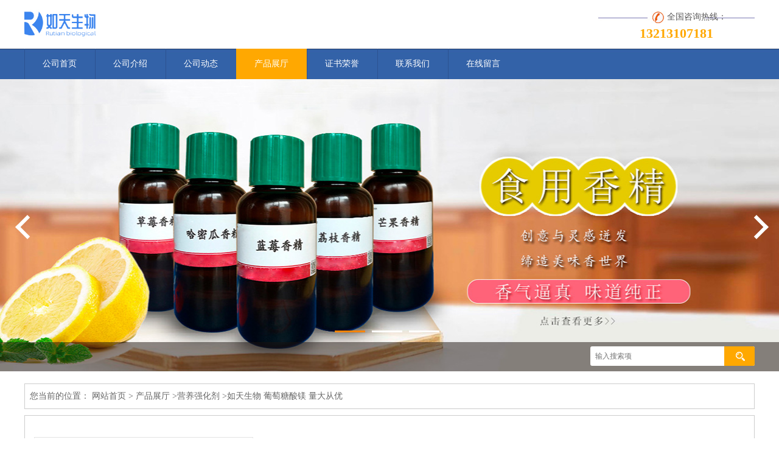

--- FILE ---
content_type: text/html; charset=utf-8
request_url: http://www.hbrtsw.com/products/show9613070.html
body_size: 7077
content:
<!DOCTYPE html PUBLIC "-//W3C//DTD XHTML 1.0 Transitional//EN" "http://www.w3.org/TR/xhtml1/DTD/xhtml1-transitional.dtd">
<html xmlns="http://www.w3.org/1999/xhtml">
<head>
<meta http-equiv="Content-Type" content="text/html; charset=utf-8" />
<title>如天生物 葡萄糖酸镁 量大从优-湖北如天生物工程有限公司</title>
<meta http-equiv="keywords" content="如天生物 葡萄糖酸镁 量大从优">
<meta http-equiv="description" content="我司主营产品有食品甜味剂、食品乳化剂、食品增稠剂,食品抗氧化剂,食品营养强化剂,酶制剂,氨基酸,维生素、食品防腐剂、食品香精香料、食品色素等系列产品。欢迎来电咨询索取更多产品资料。 名称：葡萄糖酸镁分子式：C12H22MgO14分子量：414.61镁元素含量：5....">


<script>
    if(true){
        var curl = window.location.href;
        var defurl = "http://www.hbrtsw.com";
        if(curl.indexOf(defurl)<0){
            if (defurl.indexOf("http://")==0){
                curl = curl.replace(defurl.replace("http:","https:"),defurl);
            }else{
                curl = curl.replace(defurl.replace("https:","http:"),defurl);
            }
            window.location.href = curl;
        }
    }
</script>
<link rel="stylesheet" type="text/css" href="/web/mb/cn/sp_mb58/css/base.css">
<link rel="stylesheet" type="text/css" href="/web/mb/cn/sp_mb58/css/top.css">
<link rel="stylesheet" type="text/css" href="/web/mb/cn/sp_mb58/css/bottom.css">
<link rel="stylesheet" type="text/css" href="/web/mb/cn/sp_mb58/css/layout.css">
<link rel="stylesheet" type="text/css" href="/web/mb/cn/sp_mb58/css/jquery.fancybox.css">
<script type="text/javascript" src="/web/mb/cn/sp_mb58/js/jquery-1.11.1.min.js"></script>
<script type="text/javascript" src="/web/mb/cn/sp_mb58/js/common.js"></script>
<script type="text/javascript" src="/web/mb/cn/sp_mb58/js/Tony_Tab.js"></script>
<script type="text/javascript" src="/web/mb/cn/sp_mb58/js/jquery.fancybox.js"></script>
<script type="text/javascript" src="/web/mb/cn/sp_mb58/js/jquery.SuperSlide.2.1.1.js"></script>
</head>
<body>
<div class="header">
 <div class="clearfix top">
  <a href="/" class="logo_l">
		<img src="https://img7.21food.cn/img/msite/2020/6/24/rtswgc$41649332910b_e3b1.jpg" alt="湖北如天生物工程有限公司" title="食品级菊粉厂家直销,乳清蛋白粉供应商,食品级乳糖厂家,维生素c厂家价格,甘露糖醇供应商-湖北如天生物工程有限公司"/>
    </a>
  <div class="ad_sech">
	 <span>全国咨询热线：</span><em><a href="Tel:13213107181">13213107181</a></em>
  </div><!--ad_sech-->
 </div><!--top-->
 <div class="nav">
   <ul>
      <li class=""><a href="/" >公司首页</a></li>
      <li class=""><a href="/about.html" >公司介绍</a></li>
      <li class=""><a href="/news/list--p1.html" >公司动态</a></li>
      <li class="omm"><a href="/products/list--p1.html" >产品展厅</a></li>
      <li class=""><a href="/honors/list--p1.html" >证书荣誉</a></li>
      <li class=""><a href="/contact.html" >联系我们</a></li>
      <li class=""><a href="/feedback.html" >在线留言</a></li>
   </ul>
  </div><!--nav-->
</div><!--header--><div class="nne_nb">  
<div class="banner-box slideBox">
 <div class="bd">
 <ul>
        <li><div class="m-width" style="background:url(https://img7.21food.cn/img/msite/2020/6/23/rtswgc1515039D9.jpg) center bottom no-repeat;height:480px;" >
                <!--<img src="https://img7.21food.cn/img/msite/2020/6/23/rtswgc1515039D9.jpg" alt=""/>-->
           </div>
		</li>
        <li><div class="m-width" style="background:url(https://img7.21food.cn/img/msite/2020/6/23/rtswgc1515046FY.jpg) center bottom no-repeat;height:480px;" >
                <!--<img src="https://img7.21food.cn/img/msite/2020/6/23/rtswgc1515046FY.jpg" alt=""/>-->
           </div>
		</li>
        <li><div class="m-width" style="background:url(https://img7.21food.cn/img/msite/2020/6/23/rtswgc1515053DX.jpg) center bottom no-repeat;height:480px;" >
                <!--<img src="https://img7.21food.cn/img/msite/2020/6/23/rtswgc1515053DX.jpg" alt=""/>-->
           </div>
		</li>
   </ul>
 </div>
<div class="banner-btn">
  <a class="prev" href="javascript:void(0);">&lt;</a>
  <a class="next" href="javascript:void(0);">&gt;</a>
   <div class="hd"><ul>
		 <li>&nbsp;</li>
		 <li>&nbsp;</li>
		 <li>&nbsp;</li>
   </ul>
  </div>
 </div><!--banner-btn-->
</div><!--banner-box-->
<div class="scr_mdf">
 <ul>
  <div class="nd_c_cdf">
   <form name="form_productSearch" id="form_productSearch1" method="get" onsubmit="return searchProduct('product_sokey1');">
	<input type="text" placeholder="输入搜索项"  name="keys" id="product_sokey1" value="" class="tp_t_mxt1"/>
	<input type="button" value=""  onclick="searchProduct('product_sokey1')" class="tp_t_mxt2"/>
   </form>
  </div><!--nd_c_cdf-->
 </ul>
 </div><!--scr_mdf-->
<script src="/web/mb/publicJs/common.js"></script>
<script type="text/javascript">
    function searchProduct(keyid) {
        var inputid="product_sokey";
        if(keyid)inputid=keyid;
        var keys = $("#"+inputid).val();       // 搜索的关键词
        if(keys==""){
            tusi("请输入您要搜索的关键词");
            return false;
        }
        if (31645 > 0){
            location.href = "/products/list-catid-31645_-keys-"+URLEncode(keys)+"_--p1.html";
        }else {
            location.href = "/products/list-keys-"+URLEncode(keys)+"_--p1.html";
        }
        return false;
    }
</script>
 </div><!--nne_nb-->

  <div class="clearfix mina_index">
    <div class="n_d_l_dfr">
<style type="text/css">
.title_l{line-height:40px;margin:0px auto;font-size:14px;height:40px;overflow:hidden;}
.title_l a{color: #666;}
</style>


<div class="title_l">
  <div class="title_l_ul">您当前的位置：
                <a href="/" title="网站首页">网站首页</a> &gt;
                <a href="/products/list--p1.html">产品展厅</a>
                &gt;<a href="/products/list-catid-31645_--p1.html">营养强化剂</a>
                &gt;<a>如天生物 葡萄糖酸镁 量大从优</a>
 </div><!--title_l_ul-->
</div><!--title_l-->
    </div><!--n_d_l_dfr-->
    <div class="main_cnr_m">

<link rel="stylesheet" type="text/css" href="/web/mb/publicCss/product.css">
<script src="/web/mb/publicJs/jqzoom.base.js?v=20230706"></script>
<script src="/web/mb/publicJs/jquery.jqzoom.js"></script>
<div class="list_box">
    <!-- showpic -->
    <div class="prolist" style="margin-top:20px;">
        <div class="pr_deti_main">
            <div class="clearfix pr_detai_top">
                <div class="wth674">
                    <div class="product-show">
                        <div class="region-detail-gallery">
                           
                            <div id="preview" class="spec-preview">
							  
                                <table width="360" height="360" border="0" cellspacing="0" cellpadding="0">
                                    <tr>
                                        <td width="360" height="360" align="center" valign="middle">
                                            <div class="prism-player" id="player-con" style="margin: 0px auto; display:none;"></div>
                                            <span class="jqzoom">
                                         <img src="https://img8.21food.cn/simg/album/2020/8/17/rtswgc1627016N0.jpg" jqimg="https://img8.21food.cn/img/album/2020/8/17/rtswgc1627016N0.jpg" class="cv_mfrt" alt="">
                                </span>
                                        </td>
                                    </tr>
                                </table>
                            </div><!--spec-preview-->
                            <div class="spec-scroll">
                                <div class="prev">&nbsp;</div>
                                <div class="next">&nbsp;</div>
                                <div class="items">
                                    <ul>
                                        <li
                                                class="add"
                                        ><img src="https://img8.21food.cn/simg/album/2020/8/17/rtswgc1627016N0.jpg" mid="https://img8.21food.cn/simg/album/2020/8/17/rtswgc1627016N0.jpg" big="https://img8.21food.cn/img/album/2020/8/17/rtswgc1627016N0.jpg" isvideo="0" onclick="preview(this,360);"></li>
                                        <li
                                        ><img src="https://img8.21food.cn/simg/album/2020/11/26/rtswgc0955014.jpg" mid="https://img8.21food.cn/simg/album/2020/11/26/rtswgc0955014.jpg" big="https://img8.21food.cn/img/album/2020/11/26/rtswgc0955014.jpg" isvideo="0" onclick="preview(this,360);"></li>
                                        <li
                                        ><img src="https://img8.21food.cn/simg/album/2020/11/26/rtswgc0955024.jpg" mid="https://img8.21food.cn/simg/album/2020/11/26/rtswgc0955024.jpg" big="https://img8.21food.cn/img/album/2020/11/26/rtswgc0955024.jpg" isvideo="0" onclick="preview(this,360);"></li>
                                        <li
                                        ><img src="https://img8.21food.cn/simg/album/2020/11/26/rtswgc0955021.jpg" mid="https://img8.21food.cn/simg/album/2020/11/26/rtswgc0955021.jpg" big="https://img8.21food.cn/img/album/2020/11/26/rtswgc0955021.jpg" isvideo="0" onclick="preview(this,360);"></li>
                                        <li
                                        ><img src="https://img8.21food.cn/simg/album/2020/11/26/rtswgc0955017.jpg" mid="https://img8.21food.cn/simg/album/2020/11/26/rtswgc0955017.jpg" big="https://img8.21food.cn/img/album/2020/11/26/rtswgc0955017.jpg" isvideo="0" onclick="preview(this,360);"></li>
                                    </ul>
                                </div><!--items-->
                            </div><!--spec-scroll-->
                            <!--缩图结束-->
                        </div>
                        <div class="det_plt">
                            <div class="product_title">如天生物 葡萄糖酸镁 量大从优</div>
                            <div class="price-content">
                                <div class="dtai_pmt">
                                    <dl>
                                        <dd><em>起订量 (公斤)</em><span>价格</span></dd>
                                        <dd>
                                            <em>1-25</em><span><strong>￥</strong>35 /公斤</span>
                                        </dd>
                                        <dd>
                                            <em>25-1000</em><span><strong>￥</strong>33 /公斤</span>
                                        </dd>
                                        <dd>
                                            <em>≥1000</em><span><strong>￥</strong>30 /公斤</span>
                                        </dd>
                                    </dl>
                                </div><!--dth_pme-->
                                <div class="detail-texta">
                                    <div class="price-outer-div">
                                        <ul>
                                            <li><span>品牌：<span>如天</span></span></li>
                                        </ul>
                                        <div class="clear"></div>
                                    </div>
                                    <div class="price-outer-div">
                                        <ul>
                                            <li><span>产地：<span>中国  湖北武汉</span></span></li>
                                        </ul>
                                        <div class="clear"></div>
                                    </div>

                                    <ul class="product-zd ">
                                        <li><strong>发布日期：</strong> 2021-04-28</li>
                                        <li><strong>更新日期：</strong> 2024-01-09</li>
                                    </ul>
                                </div>

                            </div>
                            <div class="detail-button">
                                <div class="prof_se_nd"><a href="/feedback.html?title=如天生物 葡萄糖酸镁 量大从优" style="color:#fff;">发送咨询信息</a></div>
                            </div>
                        </div><!--det_plt-->
                        <div class="cl"></div>

                    </div>
                    <div class="cl"></div>
                </div>

            </div><!--pr_detai_top-->
            <div class="prof_all prof_width"><span>产品详请</span></div><!--prof_all-->
            <div class="prog_leg">

                <table width="100%" border="0" cellspacing="0" cellpadding="0" bgcolor="#f9f9f9">
                    <tbody>
                    <tr>
                        <td width="5%" height="45" align="left" nowrap="nowrap">主要用途 </td>
                        <td width="15%" height="45" align="left">
                            营养强化剂
                        </td>
                    </tr>
                    <tr>
                        <td width="5%" height="45" align="left" nowrap="nowrap">CAS </td>
                        <td width="15%" height="45" align="left">
                            3632-91-5
                        </td>
                    </tr>
                    <tr>
                        <td width="5%" height="45" align="left" nowrap="nowrap">型号 </td>
                        <td width="15%" height="45" align="left">
                            食品级
                        </td>
                    </tr>
                    <tr>
                        <td width="5%" height="45" align="left" nowrap="nowrap">包装规格 </td>
                        <td width="15%" height="45" align="left">
                            25KG袋
                        </td>
                    </tr>
                    <tr>
                        <td width="5%" height="45" align="left" nowrap="nowrap">外观 </td>
                        <td width="15%" height="45" align="left">
                            粉末
                        </td>
                    </tr>
                    <tr>
                        <td width="5%" height="45" align="left" nowrap="nowrap">保质期 </td>
                        <td width="15%" height="45" align="left">
                            2年
                        </td>
                    </tr>
                    <tr>
                        <td width="5%" height="45" align="left" nowrap="nowrap">有效物质含量 </td>
                        <td width="15%" height="45" align="left">
                            99％
                        </td>
                    </tr>
                    <tr>
                        <td width="5%" height="45" align="left" nowrap="nowrap">主要营养成分 </td>
                        <td width="15%" height="45" align="left">
                            葡萄糖酸镁
                        </td>
                    </tr>
                    <tr>
                        <td width="5%" height="45" align="left" nowrap="nowrap">含量 </td>
                        <td width="15%" height="45" align="left">
                            99％
                        </td>
                    </tr>
                    <tr>
                        <td width="5%" height="45" align="left" nowrap="nowrap">是否进口 </td>
                        <td width="15%" height="45" align="left">
                            否
                        </td>
                    </tr>
                    </tbody>
                </table>

            </div><!--prog_leg--><!--prog_leg-->
            <div class="ntf_pcde">
                <p><img max-width="100%" src="https://img8.21food.cn/img/album/2020/11/10/rtswgc1736000P0.jpg"/>我司主营产品有食品甜味剂、食品乳化剂、食品增稠剂,食品抗氧化剂,食品营养强化剂,酶制剂,氨基酸,维生素、食品防腐剂、食品香精香料、食品色素等系列产品。欢迎来电咨询索取更多产品资料。
&nbsp;</p><p style="white-space: normal;"></p><p style="-webkit-tap-highlight-color: rgba(0, 0, 0, 0); box-sizing: border-box; margin-top: 0px; margin-bottom: 0px; padding: 0px; font-family: &quot;Helvetica Neue&quot;, Helvetica, &quot;PingFang SC&quot;, &quot;Hiragino Sans GB&quot;, &quot;Microsoft YaHei&quot;, &quot;\\5FAE软雅黑&quot;, Arial, sans-serif; white-space: normal; background-color: rgb(255, 255, 255);"><strong>名称：<span align="left" style="-webkit-tap-highlight-color: rgba(0, 0, 0, 0); box-sizing: border-box;">葡萄糖酸镁</span></strong></p><p style="text-align:left;-webkit-tap-highlight-color: rgba(0, 0, 0, 0); box-sizing: border-box; margin-top: 0px; margin-bottom: 0px; padding: 0px; font-family: &quot;Helvetica Neue&quot;, Helvetica, &quot;PingFang SC&quot;, &quot;Hiragino Sans GB&quot;, &quot;Microsoft YaHei&quot;, &quot;\\5FAE软雅黑&quot;, Arial, sans-serif; white-space: normal; background-color: rgb(255, 255, 255);"><strong>分子式：C12H22MgO14&nbsp;&nbsp;&nbsp;</strong></p><p style="text-align:left;-webkit-tap-highlight-color: rgba(0, 0, 0, 0); box-sizing: border-box; margin-top: 0px; margin-bottom: 0px; padding: 0px; font-family: &quot;Helvetica Neue&quot;, Helvetica, &quot;PingFang SC&quot;, &quot;Hiragino Sans GB&quot;, &quot;Microsoft YaHei&quot;, &quot;\\5FAE软雅黑&quot;, Arial, sans-serif; white-space: normal; background-color: rgb(255, 255, 255);"><strong>分子量：414.61&nbsp;&nbsp;&nbsp;</strong></p><p style="text-align:left;-webkit-tap-highlight-color: rgba(0, 0, 0, 0); box-sizing: border-box; margin-top: 0px; margin-bottom: 0px; padding: 0px; font-family: &quot;Helvetica Neue&quot;, Helvetica, &quot;PingFang SC&quot;, &quot;Hiragino Sans GB&quot;, &quot;Microsoft YaHei&quot;, &quot;\\5FAE软雅黑&quot;, Arial, sans-serif; white-space: normal; background-color: rgb(255, 255, 255);"><strong>&nbsp;镁元素含量：5.8％</strong></p><p style="-webkit-tap-highlight-color: rgba(0, 0, 0, 0); box-sizing: border-box; margin-top: 0px; margin-bottom: 0px; padding: 0px; font-family: &quot;Helvetica Neue&quot;, Helvetica, &quot;PingFang SC&quot;, &quot;Hiragino Sans GB&quot;, &quot;Microsoft YaHei&quot;, &quot;\\5FAE软雅黑&quot;, Arial, sans-serif; white-space: normal; background-color: rgb(255, 255, 255);"><strong>【性状】白色结晶性粉末，无臭味苦，无杂质，易溶于热水，几乎不溶于乙醇。<br/></strong></p><p style="text-align:left;-webkit-tap-highlight-color: rgba(0, 0, 0, 0); box-sizing: border-box; margin-top: 0px; margin-bottom: 0px; padding: 0px; font-family: &quot;Helvetica Neue&quot;, Helvetica, &quot;PingFang SC&quot;, &quot;Hiragino Sans GB&quot;, &quot;Microsoft YaHei&quot;, &quot;\\5FAE软雅黑&quot;, Arial, sans-serif; white-space: normal; background-color: rgb(255, 255, 255);"><strong>【适用说明】葡萄糖酸镁是一种良好的有机补镁制剂，在体内易被消化吸收，吸收率高。葡萄糖酸镁在体内解离成镁离子和葡萄糖酸，参与体内所有的能量代谢，或催化300多个酶系统。在食品工业上可作为镁质强化剂，广泛应用于食品、饮料、乳制品、面粉、营养液等领域，还广泛应用到医药行业。</strong></p><p>【应用领域】 &nbsp; &nbsp;
食品行业：肉制品，脂肪，油乳化制品，冷冻饮品，调味品，饮料类， 烘焙制品，水产品，粮食制品，蛋及蛋制品等 &nbsp;
医药行业：保健食品，基料，填充料，医药原料等 &nbsp;
饲料兽药：动物饲料，营养饲料，水产饲料，维生素饲料等 &nbsp; &nbsp;
日化用品：洗面乳，美容霜，化妆水，洗化水，牙膏沐浴露，面膜等 &nbsp; 
实验试剂：可用于实验研发
【包装储运】
包装：25KG/箱。
运输：防止日晒、雨淋。
贮存：应贮存在干燥清洁避光的环境中。<img max-width="100%" src="https://img8.21food.cn/img/album/2020/11/10/rtswgc1736001Ya.jpg"/><img max-width="100%" src="https://img8.21food.cn/img/album/2020/11/10/rtswgc1736002Q9.jpg"/><img max-width="100%" src="https://img8.21food.cn/img/album/2020/11/10/rtswgc1736002P1.jpg"/><img max-width="100%" src="https://img8.21food.cn/img/album/2020/11/10/rtswgc1736003P9.jpg"/><img max-width="100%" src="https://img8.21food.cn/img/album/2020/11/10/rtswgc1736031U4.jpg"/></p>
            </div><!--ntf_pcde-->
        </div><!--pr_deti_main-->
    </div>
    <script>function tomessage(s,d){
        document.getElementById("stype").value=s;
        document.getElementById("sid").value=d;
        document.formdetail.method="POST";
        document.formdetail.submit();
    }</script>
    <form method="post" action="message.html" name="formdetail" id="formdetail">
        <input type="hidden" name="stype" id="stype" value="">
        <input type="hidden" name="sid" id="sid" value="">
    </form>
<style>.price-outer-div li{width: 100%;}
</style>


</div>



<style type="text/css">
.ews_t_t{line-height:45px;margin:0px auto;font-size:16px;height:45px;overflow:hidden;color:#333;font-weight:bold;text-align: left;}
.ews_t_tl{overflow:hidden;}
.ews_t_tl a{float:left;color:#555;display:block;height:36px;line-height:36px;padding:0px 15px;background:#eeeeee;font-size:14px;margin-right:20px;margin-bottom:20px;border-radius:6px;-moz-border-radius:6px;-webkit-border-radius:6px;text-align: left;}
.prto_zi_ul li{float:left;width:23%;margin-bottom:10px;padding-right:2%;list-style:none;}
.prto_zi_ul li table{width:100%;height:200px;}
.prto_zi_ul {padding:0px;margin:0px;width:100%;display:block;overflow:hidden;}
.prto_zi_ul li table img{max-width:100%;max-height:200px;}
.text_mdf{display:block;height:25px;overflow:hidden;color:#333;line-height:25px;font-size:14px;text-align:center;}
.text_mdf a{color:#333;}
.news_tag{padding:0px 20px;}

.swe_md{background:#fff;}
</style>

<div class="swe_md">

<div class="news_tag">
<div class="ews_t_t">相关产品：</div><!--ews_t_t-->
<ul class="prto_zi_ul">
    <li>
	  <table width="100%" border="0" cellspacing="0" cellpadding="0">
          <tr>
            <td align="center" valign="middle">
            <a href="/products/show8009933.html" target="_blank">
            <img src="https://img8.21food.cn/img/album/2020/8/17/rtswgc1626048AO.jpg" alt="">
             </a>
            </td>
          </tr>
         </table>
         <div class="text_mdf">
            <a href="/products/show8009933.html" target="_blank">食品级 谷氨酰胺转氨酶 肉制品粘连剂 碎肉重组TG酶</a>
        </div>
    </li>
    <li>
	  <table width="100%" border="0" cellspacing="0" cellpadding="0">
          <tr>
            <td align="center" valign="middle">
            <a href="/products/show3813772.html" target="_blank">
            <img src="https://img6.21food.cn/img/album/2019/1/9/rtswgc1505025.jpg" alt="">
             </a>
            </td>
          </tr>
         </table>
         <div class="text_mdf">
            <a href="/products/show3813772.html" target="_blank">湖北厂家大量供应马铃薯淀粉</a>
        </div>
    </li>
    <li>
	  <table width="100%" border="0" cellspacing="0" cellpadding="0">
          <tr>
            <td align="center" valign="middle">
            <a href="/products/show3812739.html" target="_blank">
            <img src="https://img6.21food.cn/img/album/2019/1/9/rtswgc1516053.jpg" alt="">
             </a>
            </td>
          </tr>
         </table>
         <div class="text_mdf">
            <a href="/products/show3812739.html" target="_blank">食品级营养强化剂L-精氨酸厂家</a>
        </div>
    </li>
    <li>
	  <table width="100%" border="0" cellspacing="0" cellpadding="0">
          <tr>
            <td align="center" valign="middle">
            <a href="/products/show3814715.html" target="_blank">
            <img src="https://img6.21food.cn/img/album/2019/1/9/rtswgc1616048.jpg" alt="">
             </a>
            </td>
          </tr>
         </table>
         <div class="text_mdf">
            <a href="/products/show3814715.html" target="_blank">湖北厂家食品级营养强化剂水苏糖大量现货供应</a>
        </div>
    </li>
</ul>
</div><!--news_tag-->
</div><!--swe_md-->    </div><!--main_cnr_m-->

  </div><!--mina_index-->

<script type="text/javascript" src="/web/mb/publicJs/common.js"></script>


<style typpe="text/css">
    .flot_cuext{width:174px;position:fixed;right:0px;top:100px;background:#006fed;padding:2px;}
    .lot_cu1{height:37px;}
    .lot_cu1 span{float:left;line-height:37px;color:#fff;font-size:18px;font-family:"微软雅黑";margin-left:10px;}
    .lot_cu2{background:#fff;padding:0px 11px 15px;}
    .lot_cu1 a{float:right;margin-top:11px;margin-right:9px;}
    .lot_cu2 dl{padding:10px 0px 15px;border-bottom:1px dashed #006fed;}
    .lot_cu2 dl dd{color:#314985;font-size:12px;line-height:35px;word-break:break-all;table-layout:fixed;overflow:hidden;}
    .lot_cu2 dl dd span{float:left;}
    .lot_cu2 dl dd em{float:left;}
    .lot_cu2 dl dd em img{margin-top:3px;}
    .lot_cu2 dl dd strong{color:#314985;font-size:14px;}
    .lot_cet1{margin:19px 0px;text-align:center;}
    .lot_cet2{width: 125px;height: 125px;margin:8px auto 10px;border:1px solid #eeeeee;text-align:center;padding:6px;}
    .lot_cet2 img{max-width: 110px;max-height: 110px;}
    .lot_cet3{text-align:center;line-height:25px;color:#314985;font-size:14px;font-family:"微软雅黑";}
    .flot_cuext{
        z-index: 999999;
    }
</style>



<script>
    function hideQq() {
        $(".flot_cuext").hide();
    }
</script>
<div class="footer">
 <ul>
  <li>
     <a href="/" >公司首页</a><i>|</i>
     <a href="/about.html" >公司介绍</a><i>|</i>
     <a href="/news/list--p1.html" >公司动态</a><i>|</i>
     <a href="/products/list--p1.html" >产品展厅</a><i>|</i>
     <a href="/honors/list--p1.html" >证书荣誉</a><i>|</i>
     <a href="/contact.html" >联系我们</a><i>|</i>
     <a href="/feedback.html" >在线留言</a><i>|</i>
  </li>
 </ul>
</div><!--footer-->
<div class="footer_b">
  <p>
   版权所有 Copyright (©) 2026 
<a href="/sitemap.xml" target="_blank" class="zzb07link">XML</a>			
			  
            技术支持：
            <a href="https://www.21food.cn/" id="21food" class="TechnicalSupport" target="_blank">食品商务网</a>&nbsp;&nbsp;
            <a href="https://china.guidechem.com/" id="guidechem" class="TechnicalSupport" target="_blank">盖德化工网</a>&nbsp;&nbsp;
  </p>
 </div><!--footer_b--><script src="/js/jquery.cookie.js"></script>

<script>
    $("img").each(function(){
        if($(this).attr('src')=='') $(this).remove();
    });
    if(location.href.indexOf('/news/list')!=-1){
        $("img").error(function () {
            $(this).remove();
        });
    }else {
        $("img").error(function () {
            $(this).attr("src", "/images/nophoto.png");
        });
    }
</script>
<script type='text/javascript' src='https://tj.21food.cn/js/visitcount.js'></script> 
<script type='text/javascript' defer> 
var _visitCount_ = new VisitCount(); 
_visitCount_.dbName='foodcn'; 
_visitCount_.source='pc'; 
_visitCount_.sid=9613070; 
_visitCount_.clientkey='1768873995810_7230'; 
_visitCount_.comid=1277813; 
_visitCount_.vcomid=0; 
_visitCount_.keyword=''; 
_visitCount_.stype='pro'; 
_visitCount_.visittimes=1; 
_visitCount_.data=''; 
_visitCount_.types=''; 
_visitCount_.time='1768873995842'; 
_visitCount_.sign='23c0edd47f6d2052eceecdb4388903ee'; 
_visitCount_.sentReq(); 
function _doAction_(sid,stype,action,actiondata,scomid){
	_visitCount_.doaction(sid,stype,action,actiondata,scomid);
 }
</script>
 <script type="text/javascript">
  $(".slideBox").slide({mainCell:".bd ul",autoPlay:true});
 </script>
</body>
</html>
</head>
